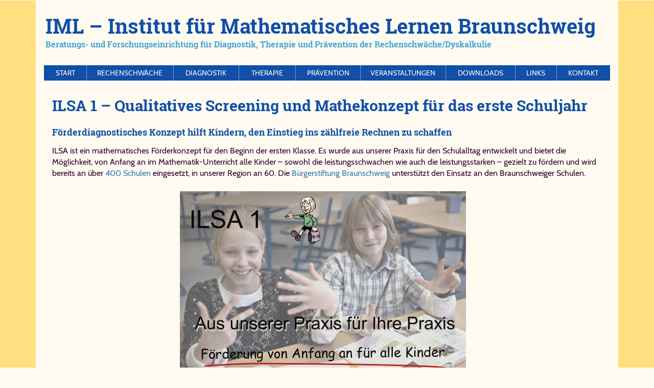

--- FILE ---
content_type: text/html; charset=UTF-8
request_url: https://www.xn--rechenschwche-braunschweig-phc.de/ILSA.html
body_size: 10122
content:
<!DOCTYPE HTML PUBLIC "-//W3C//DTD HTML 4.01 Transitional//EN"
  "https://www.w3.org/TR/html4/loose.dtd">

<html lang="de">

<head>
<title>ILSA 1 &ndash; Erstklass-Screening und Rechenschw&auml;che-Pr&auml;ventionskonzept</title>
<meta name="keywords" lang="de" content="Rechenschw&auml;che, Rechenschwaeche, Dyskalkulie, Arithmasthenie, Rechenst&ouml;rung, Teilleistungsst&ouml;rung, Rechentherapie, Matheprobleme, Diagnose, Diagnostik, Therapie, Lerntherapie, Pr&auml;vention, Lernentwicklung, Grundschule, Mathematik, Elementarmathematik, Rechnen, Rechenunterricht, Zahlbegriff, Prozessbegleitung, Nachhilfe, Braunschweig, Niedersachsen">
<meta name="abstract" content="Unterrichtskonzept f&uuml;r den Mathematik-Anfangsunterricht - ILSA 1 erm&ouml;glicht Fr&uuml;herkennung mathematischer Lernprobleme">
<meta name="description" content="Mathematisches F&ouml;rderkonzept mit Screening f&uuml;r den Beginn der ersten Klasse.">
<meta name="page-topic" content="ILSA Konzept f&uuml;r Dyskalkulie Rechenschw&auml;che">
<meta name="DC.Title" content="ILSA 1 &ndash; Erstklass-Screening und Rechenschw&auml;che-Pr&auml;ventionskonzept">
<meta name="DC.Description" content="ILSA ist ein mathematisches F&ouml;rderkonzept f&uuml;r den Beginn der ersten Klasse.">
<meta http-equiv="content-type" content="text/html; charset=utf-8">
<meta http-equiv="content-language"           content="de">
<meta http-equiv="language"                   content="de">
<meta http-equiv="imagetoolbar"               content="false">
<meta http-equiv="pics-label"                 content='(pics-1.1 "http://www.icra.org/ratingsv02.html" comment "ICRAonline DE v2.0" l gen true for "https://www.xn--rechenschwche-braunschweig-phc.de/" r (nz 1 vz 1 lz 1 oz 1 cz 1) "http://www.rsac.org/ratingsv01.html" l gen true for "https://www.xn--rechenschwche-braunschweig-phc.de/" r (n 0 s 0 v 0 l 0))'>
<meta name="date"                             content="2026-01-02">
<meta name="DC.Date.Create"                   content="2002-06-01">
<meta name="DC.Date"                          content="2026-01-02">
<meta name="no-email-collection"              content="http://www.metatags.nl/nospamharvesting">
<meta name="content-language"                 content="de">
<meta name="language"                         content="de">
<meta name="revisit-after"                    content="1 month">
<meta name="allow-search"                     content="yes">
<meta name="robots"                           content="index,follow,noodp">
<meta name="page-type"                        content="Information, Info, Reportage, Hilfe, Beratung">
<meta name="audience"                         content="all">
<meta name="distribution"                     content="global">
<meta name="author"                           content="Institut f&uuml;r Mathematisches Lernen Braunschweig">
<meta name="publisher"                        content="Institut f&uuml;r Mathematisches Lernen Braunschweig">
<meta name="copyright"                        content="Institut f&uuml;r Mathematisches Lernen Braunschweig">
<meta name="web_author"                       content="Institut f&uuml;r Mathematisches Lernen Braunschweig">
<meta name="rating"                           content="general">
<meta name="viewport"                         content="width=device-width, initial-scale=1.0">
<meta name="handheldfriendly"                 content="true">
<meta name="googlebot"                        content="noodp">
<meta name="DC.Creator"                       content="Institut f&uuml;r Mathematisches Lernen Braunschweig">
<meta name="DC.Subject"                       content="Hilfe f&uuml;r Eltern rechenschwacher Kinder in Braunschweig bei Rechenschw&auml;che - Arithmasthenie - Dyskalkulie">
<meta name="DC.Publisher"                     content="Institut f&uuml;r Mathematisches Lernen Braunschweig">
<meta name="DC.Contributor"                   content="Institut f&uuml;r Mathematisches Lernen Braunschweig">
<meta name="DC.Type"                          content="Text">
<meta name="DC.Format"                        content="text/html">
<meta name="DC.Identifier"                    content="https://www.zahlbegriff.de/">
<meta name="DC.Source"                        content="Rechenschw&auml;che">
<meta name="DC.Language"                      content="de">
<meta name="DC.Relation"                      content="Index">
<meta name="DC.Coverage"                      content="Braunschweig Salzgitter Wolfsburg Gifhorn Helmstedt Wolfenb&uuml;ttel Peine Goslar">
<meta name="DC.Rights"                        content="Alle Rechte liegen beim IML Braunschweig">
<meta name="application-name"                 content="IML Braunschweig">
<meta name="apple-mobile-web-app-title"       content="IML Braunschweig">
<meta name="msapplication-TileColor"          content="#FFFBF0">
<meta name="msapplication-navbutton-color"    content="#FFFBF0">
<meta name="msapplication-tooltip"            content="IML Braunschweig">
<meta name="msapplication-TileImage"          content="images/icons/win8-tile-144x144.png">
<meta name="msapplication-square70x70logo"    content="images/icons/win8-tile-70x70.png">
<meta name="msapplication-square144x144logo"  content="images/icons/win8-tile-144x144.png">
<meta name="msapplication-square150x150logo"  content="images/icons/win8-tile-150x150.png">
<meta name="msapplication-wide310x150logo"    content="images/icons/win8-tile-310x150.png">
<meta name="msapplication-square310x310logo"  content="images/icons/win8-tile-310x310.png">
<link rel="shortcut icon" type="image/x-icon" href="favicon.ico">
<link rel="shortcut icon" type="image/ico"    href="favicon.ico">
<link rel="icon"          type="image/ico"    href="favicon.ico">
<link rel="icon"          type="image/x-icon" href="favicon.ico">
<link rel="icon"          type="image/gif"    href="images/icons/favicon.gif">
<link rel="icon"          type="image/png"    href="images/icons/favicon.png">
<link rel="icon"          type="image/png"    href="images/icons/favicon-16x16.png"   sizes="16x16">
<link rel="icon"          type="image/png"    href="images/icons/favicon-32x32.png"   sizes="32x32">
<link rel="icon"          type="image/png"    href="images/icons/favicon-96x96.png"   sizes="96x96">
<link rel="icon"          type="image/png"    href="images/icons/favicon-160x160.png" sizes="160x160">
<link rel="icon"          type="image/png"    href="images/icons/favicon-192x192.png" sizes="192x192">
<link rel="icon"          type="image/png"    href="images/icons/favicon-196x196.png" sizes="196x196">
<link rel="apple-touch-icon"                  href="images/icons/apple-touch-icon.png">
<link rel="apple-touch-icon"                  href="images/icons/apple-touch-icon-57x57.png"   sizes="57x57">
<link rel="apple-touch-icon"                  href="images/icons/apple-touch-icon-60x60.png"   sizes="60x60">
<link rel="apple-touch-icon"                  href="images/icons/apple-touch-icon-72x72.png"   sizes="72x72">
<link rel="apple-touch-icon"                  href="images/icons/apple-touch-icon-76x76.png"   sizes="76x76">
<link rel="apple-touch-icon"                  href="images/icons/apple-touch-icon-114x114.png" sizes="114x114">
<link rel="apple-touch-icon"                  href="images/icons/apple-touch-icon-120x120.png" sizes="120x120">
<link rel="apple-touch-icon"                  href="images/icons/apple-touch-icon-128x128.png" sizes="128x128">
<link rel="apple-touch-icon"                  href="images/icons/apple-touch-icon-144x144.png" sizes="144x144">
<link rel="apple-touch-icon"                  href="images/icons/apple-touch-icon-152x152.png" sizes="152x152">
<link rel="apple-touch-icon"                  href="images/icons/apple-touch-icon-180x180.png" sizes="180x180">
<link rel="apple-touch-icon-precomposed"      href="images/icons/apple-touch-icon-precomposed.png">
<link rel="author"    title="Autor IML Braunschweig" href="Impressum.html">
<link rel="copyright" title="Copyright IML Braunschweig" href="Impressum.html">
<link rel="contents"  title="Inhalt IML Braunschweig" href="index.html">
<link rel="top"       title="Startseite des IML Braunschweig" href="index.html">
<link rel="up"        title="Startseite des IML Braunschweig" href="index.html">
<link rel="first"     title="Startseite des IML Braunschweig" href="index.html">
<link rel="last"      title="Startseite des IML Braunschweig" href="index.html">
<link rel="index"     title="Startseite des IML Braunschweig" href="index.html">
<link rel="canonical" href="https://www.zahlbegriff.de/ILSA.html">
<link href="css/fonts.css" rel="stylesheet" type="text/css" media="all">
<link href="css/bootstrap.css"  rel="stylesheet" type="text/css" media="all">
<link href="css/flexslider.css" rel="stylesheet" type="text/css" media="screen">
<link href="css/IML.css"        rel="stylesheet" type="text/css" media="all">
<link href="css/style.css"      rel="stylesheet" type="text/css" media="all">
<link href="css/chocolat.css"   rel="stylesheet" type="text/css" media="screen">

<!-- click -->
<script type="text/javascript">
function click(e)
{ if (document.all) if (event.button == 2) return false;
  if (document.layers) if (e.which == 3) return false; }
function click2() { event.returnValue=false; return false; }
if (document.layers)
  {
    document.captureEvents(Event.MOUSEDOWN);
    document.onmousedown=click;
    document.oncontextmenu=click2;
   }
</script>
<!-- //click -->

<!-- for-mobile-apps -->
<script type="application/x-javascript"> addEventListener("load", function() { setTimeout(hideURLbar, 0); }, false); function hideURLbar(){ window.scrollTo(0,1); } </script>
<!-- //for-mobile-apps -->

<!-- js -->
<script src="js/jquery-1.11.1.min.js" type="text/javascript"></script>
<!-- //js -->

<!-- for-gallery-rotation -->
<script type="text/javascript" src="js/modernizr.custom.97074.js"></script>
<!-- //for-gallery-rotation -->

<!-- start-smoth-scrolling -->
<script type="text/javascript" src="js/move-top.js"></script>
<script type="text/javascript" src="js/easing.js"></script>
<script type="text/javascript">
    jQuery(document).ready(function($) {
        $(".scroll").click(function(event){
            event.preventDefault();
            $('html,body').animate({scrollTop:$(this.hash).offset().top},1000);
        });
    });
</script>
<!-- //start-smoth-scrolling -->


</head>

<body bgcolor="#FFFBF0" oncontextmenu="return false" ondragstart="return false" onload="if (window.location.hash) { $('html,body').animate({scrollTop: $(window.location.hash).offset().top},'1'); }">

<!-- body -->
  <div class="body-content">
    <div class="container">
      <div class="body-content2">

      <!-- header -->
        <div class="logo">
          <h1>
            <a   href   = "https://www.xn--rechenschwche-braunschweig-phc.de/"
                 target = "_self"
                 title  = "Startseite des IML Braunschweig"
            onmouseover = "status='Startseite des IML Braunschweig'; return true;"
            onmouseout  = "status=''; return true;"
            onClick     = "status=''; this.blur(); return true;"
            onFocus     = "if(document.all) this.blur(); status='Startseite des IML Braunschweig'; return true;"><span>IML &ndash; Ins&shy;ti&shy;tut f&uuml;r Ma&shy;the&shy;ma&shy;ti&shy;sches Ler&shy;nen Braun&shy;schweig</span><b>Be&shy;ra&shy;tungs- und For&shy;schungs&shy;ein&shy;rich&shy;tung f&uuml;r Dia&shy;gno&shy;stik, The&shy;ra&shy;pie und Pr&auml;&shy;ven&shy;ti&shy;on der Re&shy;chen&shy;schw&auml;&shy;che/&#x200b;Dys&shy;kal&shy;ku&shy;lie</b></a>
          </h1>
        </div>
        <div class="clearfix"> </div>
      <!-- //header -->

      <!-- nav -->
        <!-- Beginn Navigationszeile -->
          <div class="navigation">
            <nav class="navbar navbar-default">
              <div class="navbar-header">
                <button type="button" class="navbar-toggle collapsed" data-toggle="collapse" data-target="#iml-navbar-collapse">
                  <span class="sr-only">Toggle navigation</span>
                  <span class="icon-bar"></span>
                  <span class="icon-bar"></span>
                  <span class="icon-bar"></span>
                </button>
              </div>
              <div class="collapse navbar-collapse nav-wil" id="iml-navbar-collapse">
                <nav class="stroke" itemscope itemtype="https://schema.org/SiteNavigationElement https://schema.org/ItemList">
                  <meta itemprop="name" content="Navigation Menu">
                  <ul class="nav navbar-nav">
                    <li itemprop="itemListElement" itemscope itemtype="https://schema.org/WebPage"><a itemprop="url" href="Start.html"           title="Zur Startseite der IML-Homepage gehen"    data-link-title="Zur Startseite der IML-Homepage gehen"     class="hvr-rectangle-out"><meta itemprop="position" content="1"><meta itemprop="name" content="Zur Startseite der IML-Homepage gehen"    >Start</a></li>
                    <li itemprop="itemListElement" itemscope itemtype="https://schema.org/WebPage"><a itemprop="url" href="Dyskalkulie.html"     title="Was ist Rechenschw&auml;che?"             data-link-title="Was ist Rechenschw&auml;che?"              class="hvr-rectangle-out"><meta itemprop="position" content="2"><meta itemprop="name" content="Was ist Rechenschw&auml;che?"             >Rechenschw&auml;che</a></li>
                    <li itemprop="itemListElement" itemscope itemtype="https://schema.org/WebPage"><a itemprop="url" href="Diagnose.html"        title="Wie funktioniert qualitative Diagnostik?" data-link-title="Wie funktioniert qualitative Diagnostik?"  class="hvr-rectangle-out"><meta itemprop="position" content="3"><meta itemprop="name" content="Wie funktioniert qualitative Diagnostik?" >Diagnostik</a></li>
                    <li itemprop="itemListElement" itemscope itemtype="https://schema.org/WebPage"><a itemprop="url" href="Lerntherapie.html"    title="Was ist integrative Lerntherapie?"        data-link-title="Was ist integrative Lerntherapie?"         class="hvr-rectangle-out"><meta itemprop="position" content="4"><meta itemprop="name" content="Was ist integrative Lerntherapie?"        >Therapie</a></li>
                    <li itemprop="itemListElement" itemscope itemtype="https://schema.org/WebPage"><a itemprop="url" href="Praevention.html"     title="Pr&auml;vention von Rechenschw&auml;che"  data-link-title="Pr&auml;vention von Rechenschw&auml;che"   class="hvr-rectangle-out"><meta itemprop="position" content="5"><meta itemprop="name" content="Pr&auml;vention von Rechenschw&auml;che"  >Pr&auml;vention</a></li>
                    <li itemprop="itemListElement" itemscope itemtype="https://schema.org/WebPage"><a itemprop="url" href="Veranstaltungen.html" title="Unsere Veranstaltungen"                   data-link-title="Unsere Veranstaltungen"                    class="hvr-rectangle-out"><meta itemprop="position" content="6"><meta itemprop="name" content="Unsere Veranstaltungen"                   >Veranstaltungen</a></li>
                    <li itemprop="itemListElement" itemscope itemtype="https://schema.org/WebPage"><a itemprop="url" href="Download.html"        title="Download von Infomaterial"                data-link-title="Download von Infomaterial"                 class="hvr-rectangle-out"><meta itemprop="position" content="7"><meta itemprop="name" content="Download von Infomaterial"                >Downloads</a></li>
                    <li itemprop="itemListElement" itemscope itemtype="https://schema.org/WebPage"><a itemprop="url" href="rechenschwaeche.html" title="Weiterf&uuml;hrende Infos im Netz"        data-link-title="Weiterf&uuml;hrende Infos im Netz"         class="hvr-rectangle-out"><meta itemprop="position" content="8"><meta itemprop="name" content="Weiterf&uuml;hrende Infos im Netz"        >Links</a></li>
                    <li itemprop="itemListElement" itemscope itemtype="https://schema.org/WebPage"><a itemprop="url" href="Kontakt.html"         title="Kontakt mit dem IML aufnehmen"            data-link-title="Kontakt mit dem IML aufnehmen"             class="hvr-rectangle-out"><meta itemprop="position" content="9"><meta itemprop="name" content="Kontakt mit dem IML aufnehmen"            >Kontakt</a></li>
                  </ul>
                </nav>
              </div>
            </nav>
          </div>
        <!-- Ende Navigationszeile -->
      <!-- //nav -->

      <!--Content -->
        <div class="textseite">

          <h2 class="typoh2">ILSA 1 &ndash; Qua&shy;li&shy;ta&shy;ti&shy;ves Scree&shy;ning und Mathe&shy;kon&shy;zept f&uuml;r das ers&shy;te Schul&shy;jahr</h2>

          <h4 class="typoh2">F&ouml;rderdiagnostisches Konzept hilft Kindern, den Einstieg ins z&auml;hlfreie Rechnen zu schaffen</h4>

          <div class="haupttext">
          ILSA ist ein mathematisches F&ouml;rderkonzept f&uuml;r den Beginn der ersten Klasse. Es wurde aus unserer Praxis f&uuml;r den Schulalltag entwickelt und bietet die M&ouml;glichkeit, von Anfang an im Mathematik-Unterricht alle Kinder &ndash; sowohl die leistungsschwachen wie auch die leistungsstarken &ndash; gezielt zu f&ouml;rdern und wird bereits an &uuml;ber
          <a href="https://www.ilsa-lernentwicklung.de/ILSA-Schulen.html" target="_blank" rel="noopener" title="Bundesweite Liste der ILSA-Schulen" onmouseover="status='Bundesweite Liste der ILSA-Schulen'; return true;" onmouseout="status=''; return true;" onClick="status=''; this.blur(); return true;" onFocus="if(document.all) this.blur(); status='Bundesweite Liste der ILSA-Schulen'; return true;">400 Schulen</a>
          eingesetzt, in unserer Region an 60. Die
          <a href="https://www.buergerstiftungbraunschweig.de/projekte/projekt/?L=0&tx_dataviewer_record%5Brecord%5D=70&tx_dataviewer_record%5Baction%5D=dynamicDetail&tx_dataviewer_record%5Bcontroller%5D=Record&cHash=703aa6e93e98e94b5267701895c35604" target="_blank" rel="noopener" title="B&uuml;rgerstiftung Braunschweig" onmouseover="status='B&uuml;rgerstiftung Braunschweig'; return true;" onmouseout="status=''; return true;" onClick="status=''; this.blur(); return true;" onFocus="if(document.all) this.blur(); status='B&uuml;rgerstiftung Braunschweig'; return true;">B&uuml;rgerstiftung Braunschweig</a>
          unterst&uuml;tzt den Einsatz an den Braunschweiger Schulen.
          </div>

          <div class = "zwischenbild">
          <center>
          <img src    = "images/ILSA%201%20-%20Qualitatives%20Screening%20und%20Mathematik-Foerderprogramm%20fuer%20das%20erste%20Schuljahr.jpg"
               width  = "560"
               height = "373"
               border = "0"
               class  = "img-responsive"
               alt    = "ILSA 1 &ndash; Qualitatives Screening und Mathe-F&ouml;rderprogramm f&uuml;r das erste Schuljahr"
               title  = "ILSA 1 &ndash; Qualitatives Screening und Mathe-F&ouml;rderprogramm f&uuml;r das erste Schuljahr">
          </center>
          </div>

          <div class="haupttext">
          Viele Jahre unserer
          <a href="Lerntherapie.html" title="Integrative Rechenschw&auml;chetherapie" onmouseover="status='Integrative Rechenschw&auml;chetherapie'; return true;" onmouseout="status=''; return true;" onClick="status=''; this.blur(); return true;" onFocus="if(document.all) this.blur(); status='Integrative Rechenschw&auml;chetherapie'; return true;">lerntherapeutischen Arbeit</a>
          und der
          <a href="Fortbildungen.html" title="Bisherige Fortbildungen und Lehrerseminare des IML Braunschweig" onmouseover="status='Bisherige Fortbildungen und Lehrerseminare des IML Braunschweig'; return true;" onmouseout="status=''; return true;" onClick="status=''; this.blur(); return true;" onFocus="if(document.all) this.blur(); status='Bisherige Fortbildungen und Lehrerseminare des IML Braunschweig'; return true;">Fortbildungst&auml;tigkeit</a>
          an Schulen haben gezeigt, dass es nicht einfach ist, Schwierigkeiten beim Erlernen des Rechnens fr&uuml;h zu begegnen. ILSA wurde auf den vielf&auml;ltigen Wunsch von Lehrkr&auml;ften entwickelt, um bereits zu Beginn des ersten Schuljahres Risikokinder f&uuml;r Rechenschw&auml;che und auch rechenstarke Kinder zu identifizieren und individuell f&ouml;rdern zu k&ouml;nnen.
          </div>

          <table border="0" cellspacing="0" cellpadding="0" summary = "Das ILSA Screening (Abbildungen)"><tbody>
            <tr><td colspan="4"><b>ILSA bietet:</b></td></tr>
            <tr><td colspan="4" height="5"></td></tr>
            <tr><td width="15"></td><td valign="top">&ndash;</td><td width="6"></td><td>ein qualitatives Einzel-Screening f&uuml;r alle Kinder Anfang der ersten Klasse und ein Kontroll-Screening am Schuljahresende</td></tr>
            <tr><td colspan="4" height="3"></td></tr>
            <tr><td width="15"></td><td valign="top">&ndash;</td><td width="6"></td><td>rechnergest&uuml;tzte Auswertung des Screenings f&uuml;r die Dokumentation und die Bildung von F&ouml;rdergruppen</td></tr>
            <tr><td colspan="4" height="3"></td></tr>
            <tr><td width="15"></td><td valign="top">&ndash;</td><td width="6"></td><td>umfangreiches Material f&uuml;r den Unterricht und die individuelle F&ouml;rderung</td></tr>
          </tbody></table>

          <div class="haupttext">
          ILSA ist keine neue Didaktik, sondern l&auml;sst sich gut mit g&auml;ngigen Didaktiken verzahnen oder, besser gesagt, ihnen vorschalten. Die Besonderheit ist, dass ILSA deutlich vor den &uuml;blichen F&ouml;rderprogrammen f&uuml;r Grund- und F&ouml;rderschulen ansetzt: beim Thema der Zahlbegriffsbildung.
          </div>

          <center><table border="0" cellspacing="0" cellpadding="0" summary = "Das ILSA Screening (Abbildungen)"><tbody>
            <tr><td colspan="7" height="10"></td></tr>
            <tr>
              <td width= "20" align="center" valign="middle"></td>
              <td width="160" align="center" valign="middle"><img class="img-responsive" align="middle" src="images/ILSA_Screening_1.jpg" width="160" height="225" border="0" alt="ILSA Screening Deckblatt" title="ILSA Screening 1 Deckblatt"></td>
              <td width= "20" align="center" valign="middle"></td>
              <td width="160" align="center" valign="middle"><img class="img-responsive" align="middle" src="images/ILSA_Screening_2.jpg" width="160" height="225" border="0" alt="ILSA Screening Diagnoseblatt" title="ILSA Screening Diagnoseblatt"></td>
              <td width= "20" align="center" valign="middle"></td>
              <td width="160" align="center" valign="middle"><img class="img-responsive" align="middle" src="images/ILSA_Screening_3.jpg" width="160" height="225" border="0" alt="ILSA Screening rechnergest&uuml;tzte Auswertung" title="ILSA Screening rechnergest&uuml;tzte Auswertung"></td>
              <td width= "20" align="center" valign="middle"></td>
            </tr>
            <tr><td colspan="7" height="12"></td></tr>
            <tr><td colspan="7" align="center"><span class="ueberschrift-klklkl">ILSA-Screening mit computergest&uuml;tzter Auswertung</span></td></tr>
            <tr><td colspan="7" height="10"></td></tr>
          </tbody></table></center>

          <div class="haupttext">
          Noch bevor die erste Rechnung an der Tafel steht, werden Kinder mithilfe des Screenings auf ihren mathematischen Kenntnisstand &uuml;berpr&uuml;ft. Mit dem PC-Programm k&ouml;nnen die Ergebnisse ausgewertet, dokumentiert und F&ouml;rdergruppen zusammengestellt werden.
          </div>

          <div class="haupttext">
          Das ILSA-Material bietet viele M&ouml;glichkeiten des Einsatzes im Schulalltag, zus&auml;tzlich k&ouml;nnen mit dem Trainings-Programm individuelle &Uuml;bungssequenzen erstellt werden. So erlaubt ILSA in Zeiten der Inklusion die F&ouml;rderung aller Kinder im Klassenverband und dennoch individualisiert.
          </div>

          <div class="haupttext">
          <center>
             <img class="img-responsive" hspace="0" vspace="0" src="images/ILSA-Kasten.gif" width="389" height="377" align="bottom"
             alt="Die 400 ILSA-Rechenkarten" border="0">
             <span class="ueberschrift-klklkl">Der ILSA-Materialkasten mit den 400 Zahlenkarten</span>
          </center>
          </div>

          <div class="haupttext">
          Der Einsatz von ILSA macht die Teinahme an einer mehrt&auml;gigen Fortbildung notwendig. Wir bieten j&auml;hrlich Veranstaltungen in Braunschweig an. Ab zehn teilnehmenden  Schulen ist auch eine Verantaltung vor Ort m&ouml;glich. Bez&uuml;glich der Teilnahme Ihrer Schule sprechen Sie uns bitte an, wir senden Ihnen dann die k&uuml;nftigen Termine und die Teilnahmeunterlagen zu.
          </div>

          <div class="haupttext">
          E-Mail: <a href="mailto:%22ILSA%20am%20IML%22%20%3CILSA@zahlbegriff.de%3E?subject=Anfrage%20zu%20ILSA" title="Eine-E-Mail an das ILSA-Team schreiben." onmouseover="status='Eine-E-Mail an das ILSA-Team schreiben.'; return true;" onmouseout="status=''; return true;" onClick="status=''; this.blur(); return true;" onFocus="if(document.all) this.blur(); status='Eine-E-Mail an das ILSA-Team schreiben.'; return true;">ILSA<span class="haupttext-serif">@</span>zahlbegriff.de</a>,&nbsp; Tel.: <a href="tel:+4953112167750" title="Das IML Braunschweig anrufen." onmouseover="status='Das IML Braunschweig anrufen.'; return true;" onmouseout="status=''; return true;" onClick="status=''; this.blur(); return true;" onFocus="if(document.all) this.blur(); status='Das IML Braunschweig anrufen.'; return true;">0531&#8239;-&thinsp;12&#8239;16&#8239;77&#8239;50</a>,&nbsp; Fax: 0531&#8239;-&thinsp;12&#8239;16&#8239;77&#8239;59
          </div>

          <h4 id="artikel" class="typoh2">Wei&shy;ter&shy;ge&shy;hen&shy;de In&shy;for&shy;ma&shy;ti&shy;o&shy;nen &uuml;ber ILSA</h4>

          <table border="0" cellspacing="0" cellpadding="0" summary = "Downloads zum Thema ILSA-1"><tbody>
            <tr><td height="20" colspan="4"></td></tr>
            <tr><td class="introspruchbild" width="20" align="center" valign="middle"></td>
                <td class="introspruchbild" align="center" valign="middle"><a href="PDF/ILSA-Konzept.pdf" type="application/pdf" target="_blank" rel="noopener" title="Das ILSA-1 Konzept als PDF-Download" onmouseover="status='Das ILSA-1 Konzept als PDF-Download'; return true;" onmouseout="status=''; return true;" onClick="status=''; this.blur(); return true;" onFocus="if(document.all) this.blur(); status='Das ILSA-1 Konzept als PDF-Download'; return true;"><img class="img-responsive" align="middle" src="images/ILSA-Konzept.jpg" width="100" height="140" border="0" alt="Das ILSA-1 Konzept als PDF-Download" title="Das ILSA-1 Konzept als PDF-Download"></a></td>
                <td class="introspruchbild" width="20"></td>
                <td><span class="fliesstext-kl"><b>Das ILSA-1 Kon&shy;zept als Down&shy;load</b><br>
                    <a href="PDF/ILSA-Konzept.pdf" type="application/pdf" target="_blank" rel="noopener" title="Das ILSA-1 Konzept als PDF-Download" onmouseover="status='Das ILSA-1 Konzept als PDF-Download'; return true;" onmouseout="status=''; return true;" onClick="status=''; this.blur(); return true;" onFocus="if(document.all) this.blur(); status='Das ILSA-1 Konzept als PDF-Download'; return true;">ILSA-&#x200b;Kon&#x200b;zept.&#x200b;pdf</a>&nbsp; (8 Sei&shy;ten, ca.&#8239;2&#8239;MB)<br>
                    <span class="fliesstext-space"></span>Die Vor&shy;stel&shy;lung des ILSA-Kon&shy;zep&shy;tes inkl. der Soft&shy;ware mit zahl&shy;rei&shy;chen far&shy;bi&shy;gen Ab&shy;bil&shy;dun&shy;gen.</span>
                </td>
            </tr>
            <tr><td height="20" colspan="4"></td></tr>
            <tr><td class="introspruchbild" width="20" align="center" valign="middle"></td>
                <td class="introspruchbild" align="center" valign="middle"><a href="PDF/Kopf_und_Zahl_20.pdf" type="application/pdf" target="_blank" rel="noopener" title="Fachzeitschrift Kopf und Zahl (Heft 20) mit ILSA-Besprechung" onmouseover="status='Fachzeitschrift Kopf und Zahl (Heft 20) mit ILSA-Besprechung'; return true;" onmouseout="status=''; return true;" onClick="status=''; this.blur(); return true;" onFocus="if(document.all) this.blur(); status='Fachzeitschrift Kopf und Zahl (Heft 20) mit ILSA-Besprechung'; return true;"><img class="img-responsive" align="middle" src="images/KuZ20.jpg" width="100" height="140" border="0" alt="Fachzeitschrift Kopf und Zahl (Heft 20) mit ILSA-Besprechung" title="Fachzeitschrift Kopf und Zahl (Heft 20) mit ILSA-Besprechung"></a></td>
                <td class="introspruchbild" width="20"></td>
                <td><span class="fliesstext-kl"><b>Fach&shy;zeit&shy;schrift Kopf und Zahl, Heft 20</b><br>
                    <a href="PDF/Kopf_und_Zahl_20.pdf" type="application/pdf" target="_blank" rel="noopener" title="Fachzeitschrift Kopf und Zahl (Heft 20) mit ILSA-Besprechung" onmouseover="status='Fachzeitschrift Kopf und Zahl (Heft 20) mit ILSA-Besprechung'; return true;" onmouseout="status=''; return true;" onClick="status=''; this.blur(); return true;" onFocus="if(document.all) this.blur(); status='Fachzeitschrift Kopf und Zahl (Heft 20) mit ILSA-Besprechung'; return true;">Kopf_&#x200b;und_&#x200b;Zahl_&#x200b;20.&#x200b;pdf</a>&nbsp; (12 Seiten, ca.&#8239;3&#8239;MB)<br>
                    <span class="fliesstext-space"></span>Der Haupt&shy;ar&shy;ti&shy;kel die&shy;ser Aus&shy;ga&shy;be ist ei&shy;ne aus&shy;f&uuml;hr&shy;li&shy;che Be&shy;spre&shy;chung des ILSA-&#x200b;Scree&shy;nings und sei&shy;ner prak&shy;ti&shy;schen Re&shy;le&shy;vanz f&uuml;r die Schu&shy;le.</span>
                </td>
            </tr>
            <tr><td height="20" colspan="4"><a name="Braunschweiger-Zeitung" id="Braunschweiger-Zeitung"></a></td></tr>
            <tr><td class="introspruchbild" width="20" align="center" valign="middle"></td>
                <td class="introspruchbild" align="center" valign="middle"><a href="PDF/BZ_2016-12-09%20ILSA.pdf" type="application/pdf" target="_blank" rel="noopener" title="Braunschweiger Zeitung vom 09.12.2016 &ndash; Damit Mathe kein Hassfach wird" onmouseover="status='Braunschweiger Zeitung vom 09.12.2016 &ndash; Damit Mathe kein Hassfach wird'; return true;" onmouseout="status=''; return true;" onClick="status=''; this.blur(); return true;" onFocus="if(document.all) this.blur(); status='Braunschweiger Zeitung vom 09.12.2016 &ndash; Damit Mathe kein Hassfach wird'; return true;"><img class="img-responsive" align="middle" src="images/BZ_2016-12-09.jpg" width="100" height="140" border="0" alt="Braunschweiger Zeitung vom 09.12.2016 &ndash; Damit Mathe kein Hassfach wird" title="Braunschweiger Zeitung vom 09.12.2016 &ndash; Damit Mathe kein Hassfach wird"></a></td>
                <td class="introspruchbild" width="20"></td>
                <td><span class="fliesstext-kl"><b>Braunschweiger Zeitung vom 09.12.2016</b><br>
                    <a href="PDF/BZ_2016-12-09%20ILSA.pdf" type="application/pdf" target="_blank" rel="noopener" title="Braunschweiger Zeitung vom 09.12.2016 &ndash; Damit Mathe kein Hassfach wird" onmouseover="status='Braunschweiger Zeitung vom 09.12.2016 &ndash; Damit Mathe kein Hassfach wird'; return true;" onmouseout="status=''; return true;" onClick="status=''; this.blur(); return true;" onFocus="if(document.all) this.blur(); status='Braunschweiger Zeitung vom 09.12.2016 &ndash; Damit Mathe kein Hassfach wird'; return true;">BZ_&#x200b;2016-&#x200b;12-&#x200b;09.&#x200b;pdf</a>&nbsp; (1 Seite, ca.&#8239;150&#8239;KB)<br>
                    <span class="fliesstext-space"></span>Da&shy;mit Ma&shy;the kein Hass&shy;fach wird: Kars&shy;ten Men&shy;tas&shy;ti schreibt &uuml;ber den Ein&shy;satz von ILSA an der Grund&shy;schu&shy;le Alt&shy;m&uuml;hl&shy;stra&shy;&szlig;e.</span>
                </td>
            </tr>
            <tr><td height="20" colspan="4"></td></tr>
            <tr><td class="introspruchbild" width="20" align="center" valign="middle"></td>
                <td class="introspruchbild" align="center" valign="middle"><a href="https://www.ilsa-lernentwicklung.de/" target="_blank" rel="noopener" title="ILSA Lernentwicklung Bochum" onmouseover="status='ILSA Lernentwicklung Bochum'; return true;" onmouseout="status=''; return true;" onClick="status=''; this.blur(); return true;" onFocus="if(document.all) this.blur(); status='ILSA Lernentwicklung Bochum'; return true;"><img class="img-responsive" align="middle" src="images/ILSA_BO.jpg" width="100" height="140" border="0" alt="ILSA Lernentwicklung Bochum" title="ILSA Lernentwicklung Bochum"></a></td>
                <td class="introspruchbild" width="20"></td>
                <td><span class="fliesstext-kl"><b>Home&shy;page der ILSA-&#x200b;Ent&shy;wick&shy;ler&shy;sei&shy;te</b><br>
                    <a href="https://www.ilsa-lernentwicklung.de/" target="_blank" rel="noopener" title="ILSA Lernentwicklung Bochum" onmouseover="status='ILSA Lernentwicklung Bochum'; return true;" onmouseout="status=''; return true;" onClick="status=''; this.blur(); return true;" onFocus="if(document.all) this.blur(); status='ILSA Lernentwicklung Bochum'; return true;">www.&#x200b;il&#x200b;sa-&#x200b;lern&#x200b;ent&#x200b;wick&#x200b;lung.&#x200b;de</a><br>
                    <span class="fliesstext-space"></span>Hier fin&shy;den Sie die Vor&shy;stel&shy;lung des ILSA-&#x200b;Pro&shy;gramms aus ers&shy;ter Hand mit vie&shy;len In&shy;fos.</span>
                </td>
            </tr>
            <tr><td height="20" colspan="4"></td></tr>
            <tr><td class="introspruchbild" width="20" align="center" valign="middle"></td>
                <td class="introspruchbild" align="center" valign="middle"><a href="PDF/ILSA-Arbeitsheft.pdf" type="application/pdf" target="_blank" rel="noopener" title="Bestellschein ILSA-1 Arbeitsheft" onmouseover="status='Bestellschein ILSA-1 Arbeitsheft'; return true;" onmouseout="status=''; return true;" onClick="status=''; this.blur(); return true;" onFocus="if(document.all) this.blur(); status='Bestellschein ILSA-1 Arbeitsheft'; return true;"><img class="img-responsive" align="middle" src="images/ILSA-Arbeitsheft.jpg" width="100" height="140" border="0" alt="Bestellschein ILSA-1 Arbeitsheft" title="Bestellschein ILSA-1 Arbeitsheft"></a></td>
                <td class="introspruchbild" width="20"></td>
                <td><span class="fliesstext-kl"><b>ILSA-1 Ar&shy;beits&shy;heft &ndash; nicht nur f&uuml;r ILSA-&#x200b;Schu&shy;len</b><br>
                    Das Arbeitsheft enth&auml;lt 96 Arbeitsbl&auml;tter basierend auf dem ILSA-Konzept.<br>
                    <span class="fliesstext-space"></span>Bestellschein: <a href="PDF/ILSA-Arbeitsheft.pdf" type="application/pdf" target="_blank" rel="noopener" title="Bestellschein ILSA-1 Arbeitsheft" onmouseover="status='Bestellschein ILSA-1 Arbeitsheft'; return true;" onmouseout="status=''; return true;" onClick="status=''; this.blur(); return true;" onFocus="if(document.all) this.blur(); status='Bestellschein ILSA-1 Arbeitsheft'; return true;">IL&#x200b;SA-&#x200b;Ar&#x200b;beits&#x200b;heft.&#x200b;pdf</a>&nbsp; (be&shy;zieh&shy;bar f&uuml;r al&shy;le Schu&shy;len)</span>
                </td>
            </tr>
            <tr><td height="10" colspan="4"></td></tr>
          </tbody></table>

          <a id="ILSA-Region" name="ILSA-Region"></a>
          <h4 class="typoh2">ILSA-Schulen aus unserer Region</h4>

          <div class ="haupttext-v2">
          Die folgenden 62 Schulen aus unserer Region haben an den ILSA-Fortbildungen teilgenommen und sind f&uuml;r den Einsatz von ILSA lizenziert.
          </div>

          <div class="fliesstext-kl3 ILSA-Schulen">
          <b>Stadt Braunschweig</b><br>
          Astrid-Lindgren-Schule<br>
          Christliche Schule<br>
          Freie Schule e.V.<br>
          Grund- und Hauptschule Pestalozzistra&szlig;e<br>
          Grundschule Altm&uuml;hlstra&szlig;e<br>
          Grundschule Am Schwarzen Berge<br>
          Grundschule Bebelhof<br>
          Grundschule Broitzem<br>
          Grundschule B&uuml;rgerstra&szlig;e<br>
          Grundschule Diesterwegstra&szlig;e<br>
          Grundschule Gliesmarode<br>
          Grundschule Heidberg<br>
          Grundschule Hohestieg<br>
          Grundschule Ilmenaustra&szlig;e<br>
          Grundschule Klint<br>
          Grundschule Lamme<br>
          Grundschule Leiferde<br>
          Grundschule Melverode<br>
          Grundschule Rautheim<br>
          Grundschule Rheinring<br>
          Grundschule Schunteraue<br>
          Grundschule Schuntersiedlung<br>
          Grundschule St&ouml;ckheim<br>
          Grundschule Timmerlah<br>
          Grundschule V&ouml;lkenrode<br>
          Grundschule Watenb&uuml;ttel<br>
          Heinrich-Kielhorn-Schule<br>
          Oswald-Berkhan-Schule
          </div>

          <div class="fliesstext-kl3 ILSA-Schulen">
          <b>Landkreis Wolfenb&uuml;ttel</b><br>
          Grundschule am Geitelplatz (Wolfenb&uuml;ttel)<br>
          Grundschule Cramme<br>
          Grundschule Destedt (Cremlingen)<br>
          Grundschule Dettum<br>
          Grundschule Elbe<br>
          Grundschule Harztorwall (Wolfenb&uuml;ttel)<br>
          Grundschule Remlingen<br>
          Grundschule Sickte<br>
          Peter-R&auml;uber-Schule (Wolfenb&uuml;ttel)<br>
          Sandbachschule Schandelah (Cremlingen)<br>
          </div>

          <div class="fliesstext-kl3 ILSA-Schulen">
          <b>Stadt Salzgitter</b><br>
          Grundschule am Sonnenberg (Gebhardshagen)<br>
          Grundschule Lesse<br>
          Grundschule Lichtenberg<br>
          Grundschule St. Michael (Lebenstedt)<br>
          Schule am Steinberg (Bad)
          </div>

          <div class="fliesstext-kl3 ILSA-Schulen">
          <b>Landkreis Gifhorn</b><br>
          Grundschule im bunten Dreieck (Sassenburg-Westerbeck)<br>
          Grundschule Isenb&uuml;ttel<br>
          Grundschule Jembke<br>
          Margret und Rolf Rettich-Schule (Vordorf)<br>
          Regenbogenschule (Gro&szlig; Oesingen)
          </div>

          <div class="fliesstext-kl3 ILSA-Schulen">
          <b>Landkreis Celle</b><br>
          Erich-K&auml;stner-Schule (Celle-Gar&szlig;en)<br>
          Grundschule Br&ouml;ckel<br>
          Grundschule Eicklingen<br>
          Sprachheilschule Celle (Klein Hehlen)
          </div>

          <div class="fliesstext-kl3 ILSA-Schulen">
          <b>Landkreis Peine</b><br>
          Grundschule Woltwiesche (Lengede)<br>
          Hainwaldschule (Peine)<br>
          Wallschule (Peine)
          </div>

          <div class="fliesstext-kl3 ILSA-Schulen">
          <b>Landkreis Helmstedt</b><br>
          Grundschule Lehre<br>
          Grundschule Sch&ouml;ningen<br>
          Wichernschule (Helmstedt)
          </div>

          <div class="fliesstext-kl3 ILSA-Schulen">
          <b>Stadt Wolfsburg</b><br>
          Eichendorff-Grundschule (Rabenberg)<br>
          Pestalozzischule (Westhagen)
          </div>

          <div class="fliesstext-kl3 ILSA-Schulen">
          <b>Landkreis Goslar</b><br>
          Grundschule J&uuml;rgenohl (Goslar)<br>
          Grundschule Rh&uuml;den (Seesen)
          </div>

          <div class="haupttext">
          <b>Bundesweite Liste der 400 ILSA-Schulen:</b>&nbsp; <a href="https://www.ilsa-lernentwicklung.de/ILSA-Schulen.html" target="_blank" rel="noopener" title="Bundesweite Liste der ILSA-Schulen" onmouseover="status='Bundesweite Liste der ILSA-Schulen'; return true;" onmouseout="status=''; return true;" onClick="status=''; this.blur(); return true;" onFocus="if(document.all) this.blur(); status='Bundesweite Liste der ILSA-Schulen'; return true;">www.ilsa-lernentwicklung.de/ILSA-Schulen.html</a>
          </div>

          <div class="infobox">
            <div class="well">
              <div class="table-gr15">
                Wir dan&shy;ken der
                <a href="https://www.buergerstiftungbraunschweig.de/projekte/projekt/?tx_bsdv_projekte%5Baction%5D=show&tx_bsdv_projekte%5Bcontroller%5D=Projekt&tx_bsdv_projekte%5Bprojekt%5D=722&cHash=afa89779f77c5fa7fa11d7421928cb4a" target="_blank" rel="noopener" title="B&uuml;rgerstiftung Braunschweig" onmouseover="status='B&uuml;rgerstiftung Braunschweig'; return true;" onmouseout="status=''; return true;" onClick="status=''; this.blur(); return true;" onFocus="if(document.all) this.blur(); status='B&uuml;rgerstiftung Braunschweig'; return true;">B&uuml;r&shy;ger&shy;stif&shy;tung Braun&shy;schweig</a>
                und der
                <!-- <a href="https://www.sparda-h.de/presse.php/news/detail/detail/37" target="_blank" rel="noopener" title="Sparda-Bank Hannover Stiftung" onmouseover="status='Sparda-Bank Hannover Stiftung'; return true;" onmouseout="status=''; return true;" onClick="status=''; this.blur(); return true;" onFocus="if(document.all) this.blur(); status='Sparda-Bank Hannover Stiftung'; return true;"> -->
                Spar&shy;da-&#x200b;Bank Han&shy;no&shy;ver Stif&shy;tung
                <!-- </a> -->
                f&uuml;r die freund&shy;li&shy;che Un&shy;ter&shy;st&uuml;t&shy;zung der Schu&shy;len aus der Stadt Braun&shy;schweig.
              </div>
              <table border="0" cellspacing="0" cellpadding="0" summary = "Sponsoren"><tbody>
              <tr><td height="15" colspan="3"></td></tr><tr>
                <td valign="top"><a href="https://www.buergerstiftungbraunschweig.de/projekte/projekt/?tx_bsdv_projekte%5Baction%5D=show&tx_bsdv_projekte%5Bcontroller%5D=Projekt&tx_bsdv_projekte%5Bprojekt%5D=722&cHash=afa89779f77c5fa7fa11d7421928cb4a" target="_blank" rel="noopener" title="B&uuml;rgerstiftung Braunschweig" onmouseover="status='B&uuml;rgerstiftung Braunschweig'; return true;" onmouseout="status=''; return true;" onClick="status=''; this.blur(); return true;" onFocus="if(document.all) this.blur(); status='B&uuml;rgerstiftung Braunschweig'; return true;"><img class="img-responsive" align="top" src="images/Buergerstiftung.gif" width="240" height="115" border="0" alt="B&uuml;rgerstiftung Braunschweig" title="B&uuml;rgerstiftung Braunschweig"></a></td>
                <td width="35"></td>
                <td valign="top">
                <!-- <a href="https://www.sparda-h.de/presse.php/news/detail/detail/37" target="_blank" rel="noopener" title="Sparda-Bank Hannover Stiftung" onmouseover="status='Sparda-Bank Hannover Stiftung'; return true;" onmouseout="status=''; return true;" onClick="status=''; this.blur(); return true;" onFocus="if(document.all) this.blur(); status='Sparda-Bank Hannover Stiftung'; return true;"> -->
                <img class="img-responsive" align="top" src="images/Sparda-Stiftung.gif" width="282" height="115" border="0" alt="Sparda-Bank Hannover Stiftung" title="Sparda-Bank Hannover Stiftung">
                <!-- </a>-->
                </td>
              </tr></tbody></table>
            </div>
          </div>

          <div class="clearfix"> </div>

        </div>
      <!-- //Content -->

      </div>
    </div>
  </div>
<!-- //body -->

<!-- footer -->
    <div class="footer">
    <div class="container">
      <div class="footer-grids">
        <div class="col-md-3 footer-grid footer-grid-unten footer-grid-text1">
          <p>
            <a href="https://www.zahlbegriff.de"                                        title="Institut f&uuml;r Mathematisches Lernen Braunschweig" onmouseover="status='https://www.xn--rechenschwche-braunschweig-phc.de/'; return true;"                                                        onMouseOut="status=''; return true;" onClick="status=''; this.blur(); return true;" onFocus="if(document.all) this.blur(); status='https://www.xn--rechenschwche-braunschweig-phc.de/'; return true;">IML Braunschweig</a>
            <a href="https://www.google.com/maps/dir//Institut+f%C3%BCr+Mathematisches+Lernen+(IML)+-+Rechenschw%C3%A4che+Dyskalkulie+Lerntherapie,+Steinweg+4,+38100+Braunschweig/@52.2655015,10.4916644,13z/data=!4m9!4m8!1m0!1m5!1m1!1s0x47aff5d7fbd42d83:0x8fe35fc30a3e414d!2m2!1d10.526683!2d52.265505!3e0?hl=de" target="_blank" rel="noopener"   title="Routenplaner zum IML Braunschweig aufrufen."          onmouseover="status='Routenplaner zum IML Braunschweig aufrufen.'; return true;" onmouseout="status=''; return true;" onClick="status=''; this.blur(); return true;" onFocus="if(document.all) this.blur(); status='Routenplaner zum IML Braunschweig aufrufen.'; return true;">38100 Braunschweig, Steinweg 4</a>
            <a href="mailto:%22IML%20Braunschweig%22%20%3Cinfo@zahlbegriff.de%3E?subject=Anfrage"                 title="Eine E-Mail an das IML Braunschweig senden."          onmouseover="status='Eine E-Mail an das IML Braunschweig senden.'; return true;" onMouseOut="status=''; return true;" onClick="status=''; this.blur(); return true;" onFocus="if(document.all) this.blur(); status='Eine E-Mail an das IML Braunschweig senden.'; return true;">info&#x200b;<span class="mail-serif-footer">@</span>zahl&#x200b;be&#x200b;griff&#x200b;.de</a>
            <a href="tel:+4953112167750" title="Das IML Braunschweig anrufen." onmouseover="status='Das IML Braunschweig anrufen.'; return true;" onmouseout="status=''; return true;" onClick="status=''; this.blur(); return true;" onFocus="if(document.all) this.blur(); status='Das IML Braunschweig anrufen.'; return true;">0531&#8239;-&thinsp;12&#8239;16&#8239;77&#8239;50</a>          </p>
        </div>
        <div class="col-md-3 footer-grid footer-grid-text2">
          <ul>
            <li><a href="Impressum.html"    data-link-title="Impressum"                 title="Das Impressum der Internetpr&auml;senz des IML Braunschweig." onmouseover="status='Das Impressum der Internetpr&auml;senz des IML Braunschweig.'; return true;" onmouseout="status=''; return true;" onClick="status=''; this.blur(); return true;" onFocus="if(document.all) this.blur(); status='Das Impressum der Internetpr&auml;senz des IML Braunschweig.'; return true;">Impressum</a></li>
            <li><a href="Kontakt.html"      data-link-title="Kontakt"                   title="Nehmen Sie Kontakt mit dem IML Braunschweig auf."             onmouseover="status='Nehmen Sie Kontakt mit dem IML Braunschweig auf.'; return true;"             onmouseout="status=''; return true;" onClick="status=''; this.blur(); return true;" onFocus="if(document.all) this.blur(); status='Nehmen Sie Kontakt mit dem IML Braunschweig auf.'; return true;">Kontakt</a></li>
            <li><a href="Datenschutz.html"  data-link-title="Datenschutzerkl&auml;rung" title="Datenschutzerkl&auml;rung des IML Braunschweig."              onmouseover="status='Datenschutzerkl&auml;rung des IML Braunschweig.'; return true;"              onmouseout="status=''; return true;" onClick="status=''; this.blur(); return true;" onFocus="if(document.all) this.blur(); status='Datenschutzerkl&auml;rung des IML Braunschweig.'; return true;">Datenschutz</a></li>
          </ul>
        </div>
        <div class="col-md-3 footer-grid footer-grid-text3">
          <ul>
            <li><a href="Arbeitskreis.html" data-link-title="Arbeitskreis"  title="Informationen &uuml;ber den Arbeitskreis des Zentrums f&uuml;r angewandte Lernforschung." onmouseover="status='Informationen &uuml;ber den Arbeitskreis des Zentrums f&uuml;r angewandte Lernforschung';return true;"                  onmouseout="status=''; return true;" onClick="status=''; this.blur(); return true;" onFocus="if(document.all) this.blur(); status='Informationen &uuml;ber den Arbeitskreis des Zentrums f&uuml;r angewandte Lernforschung'; return true;">Arbeitskreis Lernforschung</a></li>
            <li><a href="KopfZahl.html"     data-link-title="Kopf und Zahl" title="Das halbj&auml;hrliche Dyskalkulie-Fachmagazin &bdquo;Kopf und Zahl&ldquo;."              onmouseover="status='Klicken Sie hier, um auf die Seite des Dyskalkulie-Fachmagazins &bdquo;Kopf und Zahl&ldquo; zu gelangen.';return true;" onmouseout="status=''; return true;" onClick="status=''; this.blur(); return true;" onFocus="if(document.all) this.blur(); status='Klicken Sie hier, um auf die Seite des Dyskalkulie-Fachmagazins &bdquo;Kopf und Zahl&ldquo; zu gelangen.'; return true;">Fachjournal &bdquo;Kopf und Zahl&ldquo;</a></li>
            <li><a href="ILSA.html"         data-link-title="ILSA"          title="ILSA 1 &ndash; Erstklass-Screening und Pr&auml;ventionskonzept."                          onmouseover="status='ILSA 1 &ndash; Erstklass-Screening und Pr&auml;ventionskonzept';return true;"                                           onmouseout="status=''; return true;" onClick="status=''; this.blur(); return true;" onFocus="if(document.all) this.blur(); status='ILSA 1 &ndash; Erstklass-Screening und Pr&auml;ventionskonzept'; return true;">ILSA-Pr&auml;ventionskonzept</a></li>
          </ul>
        </div>
        <div class="col-md-3 footer-grid footer-grid-unten footer-grid-picture">

          <div   class           = "footer-grid-left">
            <a   href            = "Praevention.html"
                 data-link-title = "Pr&auml;vention"
                 title           = "Pr&auml;vention"
                 onmouseover     = "status='Rechenschw&auml;che-Pr&auml;vention durch Fr&uuml;herkennung in der ersten Klasse';return true;"
                 onmouseout      = "status=''; return true;"
                 onClick         = "status=''; this.blur(); return true;"
                 onFocus         = "if(document.all) this.blur(); status='Rechenschw&auml;che-Pr&auml;vention durch Fr&uuml;herkennung in der ersten Klasse'; return true;">
            <img src             = "images/Rechenschwaeche-Praevention%20durch%20Frueherkennung%20in%20der%20ersten%20Klasse.jpg"
                 width           = "640"
                 height          = "426"
                 border          = "0"
                 title           = "Rechenschw&auml;che-Pr&auml;vention durch Fr&uuml;herkennung in der ersten Klasse"
                 alt             = "Rechenschw&auml;che-Pr&auml;vention durch Fr&uuml;herkennung in der ersten Klasse"
                 class           = "img-responsive">
            </a>
          </div>

          <div   class           = "footer-grid-left">
            <a   href            = "Dyskalkulie.html"
                 data-link-title = "Was ist Rechenschw&auml;che?"
                 title           = "Was ist Rechenschw&auml;che?"
                 onmouseover     = "status='Was ist Rechenschw&auml;che/Dyskalkulie?';return true;"
                 onmouseout      = "status=''; return true;"
                 onClick         = "status=''; this.blur(); return true;"
                 onFocus         = "if(document.all) this.blur(); status='Was ist Rechenschw&auml;che/Dyskalkulie?'; return true;">
            <img src             = "images/Was%20ist%20Rechenschwaeche%20Dyskalkulie.jpg"
                 width           = "640"
                 height          = "426"
                 border          = "0"
                 title           = "Was ist Rechenschw&auml;che/Dyskalkulie?"
                 alt             = "Was ist Rechenschw&auml;che/Dyskalkulie?"
                 class           = "img-responsive">
            </a>
          </div>

          <div   class           = "footer-grid-left">
            <a   href            = "Diagnose.html"
                 data-link-title = "Diagnostik"
                 title           = "Diagnostik"
                 onmouseover     = "status='Qualitative F&ouml;rderdiagnostik der Matheprobleme';return true;"
                 onmouseout      = "status=''; return true;"
                 onClick         = "status=''; this.blur(); return true;"
                 onFocus         = "if(document.all) this.blur(); status='Qualitative F&ouml;rderdiagnostik der Matheprobleme'; return true;">
            <img src             = "images/Qualitative%20Foerderdiagnostik%20der%20Matheprobleme.jpg"
                 width           = "640"
                 height          = "426"
                 border          = "0"
                 title           = "Qualitative F&ouml;rderdiagnostik der Matheprobleme"
                 alt             = "Qualitative F&ouml;rderdiagnostik der Matheprobleme"
                 class           = "img-responsive">
            </a>
          </div>

          <div   class           = "footer-grid-left">
            <a   href            = "Lerntherapie.html"
                 data-link-title = "Lerntherapie"
                 title           = "Lerntherapie"
                 onmouseover     = "status='Inhalte einer integrativen Rechenschw&auml;chetherapie bei Dyskalkulie';return true;"
                 onmouseout      = "status=''; return true;"
                 onClick         = "status=''; this.blur(); return true;"
                 onFocus         = "if(document.all) this.blur(); status='Inhalte einer integrativen Rechenschw&auml;chetherapie bei Dyskalkulie'; return true;">
            <img src             = "images/Inhalte%20einer%20integrativen%20Rechenschwaechetherapie%20bei%20Dyskalkulie.jpg"
                 width           = "640"
                 height          = "425"
                 border          = "0"
                 title           = "Inhalte einer integrativen Rechenschw&auml;chetherapie bei Dyskalkulie"
                 alt             = "Inhalte einer integrativen Rechenschw&auml;chetherapie bei Dyskalkulie"
                 class           = "img-responsive">
            </a>
          </div>

          <div   class           = "footer-grid-left">
            <a   href            = "Sekundarstufe.html"
                 data-link-title = "Sekundarstufe"
                 title           = "Sekundarstufe"
                 onmouseover     = "status='Rechenschw&auml;che in der weiterf&uuml;hrenden Schule';return true;"
                 onmouseout      = "status=''; return true;"
                 onClick         = "status=''; this.blur(); return true;"
                 onFocus         = "if(document.all) this.blur(); status='Rechenschw&auml;che in der weiterf&uuml;hrenden Schule'; return true;">
            <img src             = "images/Rechenschwaeche%20in%20der%20weiterfuehrenden%20Schule.jpg"
                 width           = "640"
                 height          = "426"
                 border          = "0"
                 title           = "Rechenschw&auml;che in der weiterf&uuml;hrenden Schule"
                 alt             = "Rechenschw&auml;che in der weiterf&uuml;hrenden Schule"
                 class           = "img-responsive">
            </a>
          </div>

          <div   class           = "footer-grid-left">
            <a   href            = "Psyche.html"
                 data-link-title = "Psychische Sekund&auml;rst&ouml;rungen"
                 title           = "Psychische Sekund&auml;rst&ouml;rungen"
                 onmouseover     = "status='Sekund&auml;re Folgen der Rechenschw&auml;che &ndash; Bauchweh, Tr&auml;nen und Schulangst';return true;"
                 onmouseout      = "status=''; return true;"
                 onClick         = "status=''; this.blur(); return true;"
                 onFocus         = "if(document.all) this.blur(); status='Sekund&auml;re Folgen der Rechenschw&auml;che &ndash; Bauchweh, Tr&auml;nen und Schulangst'; return true;">
            <img src             = "images/Sekundaere Folgen der Rechenschwaeche.jpg"
                 width           = "640"
                 height          = "426"
                 border          = "0"
                 title           = "Sekund&auml;re Folgen der Rechenschw&auml;che &ndash; Bauchweh, Tr&auml;nen und Schulangst"
                 alt             = "Sekund&auml;re Folgen der Rechenschw&auml;che &ndash; Bauchweh, Tr&auml;nen und Schulangst"
                 class           = "img-responsive">
            </a>
          </div>

          <div class="clearfix"> </div>

        </div>
        <div class="clearfix"> </div>
      </div>
      <div class="footer-copy">
        <p><a href="https://www.xn--rechenschwche-braunschweig-phc.de/" title="Institut f&uuml;r Mathematisches Lernen Braunschweig" onmouseover="status='https://www.xn--rechenschwche-braunschweig-phc.de/'; return true;" onMouseOut="status=''; return true;" onClick="status=''; this.blur(); return true;" onFocus="if(document.all) this.blur(); status='https://www.xn--rechenschwche-braunschweig-phc.de/'; return true;">Copy&shy;right
        <span class="copy-symbol">&copy;</span>
        2026&nbsp; In&shy;sti&shy;tut f&uuml;r Ma&shy;the&shy;ma&shy;ti&shy;sches Ler&shy;nen Braun&shy;schweig.&nbsp; Al&shy;le Rech&shy;te vor&shy;be&shy;hal&shy;ten.</a></p>
        <script type="text/javascript">
          $(function () {
            $('[data-toggle="tooltip"]').tooltip()
          })
        </script>
      </div>
    </div>
  </div>
<!-- //footer -->

<!-- scrolling icon -->
  <script type="text/javascript" src="js/scrolling_icon.js"></script>
<!-- //scrolling icon -->

<!-- for bootstrap working -->
  <script src="js/bootstrap.js" type="text/javascript"></script>
<!-- //for bootstrap working -->

</body>

</html>


--- FILE ---
content_type: text/css
request_url: https://www.xn--rechenschwche-braunschweig-phc.de/css/fonts.css
body_size: 468
content:
@font-face {
    font-family:'Roboto Slab';
    font-style:  normal;
    font-weight: 400;
    src: url('../fonts/RobotoSlab-Regular.eot');                                                /* IE9 Compat Modes */
    src: url('../fonts/RobotoSlab-Regular.eot?#iefix')             format('embedded-opentype'), /* IE6-IE8 */
         url('../fonts/RobotoSlab-Regular.woff2')                  format('woff2'),
         url('../fonts/RobotoSlab-Regular.woff')                   format('woff'),              /* Modern Browsers */
         url('../fonts/RobotoSlab-Regular.ttf')                    format('truetype'),          /* Safari, Android, iOS */
         url('../fonts/RobotoSlab-Regular.svg#RobotoSlab-Regular') format('svg');               /* Legacy iOS */
    font-display: swap;
}
@font-face {
    font-family:'Roboto Slab';
    font-style:  normal;
    font-weight: 700;
    src: url('../fonts/RobotoSlab-Bold.eot');                                             /* IE9 Compat Modes */
    src: url('../fonts/RobotoSlab-Bold.eot?#iefix')          format('embedded-opentype'), /* IE6-IE8 */
         url('../fonts/RobotoSlab-Bold.woff2')               format('woff2'),
         url('../fonts/RobotoSlab-Bold.woff')                format('woff'),              /* Modern Browsers */
         url('../fonts/RobotoSlab-Bold.ttf')                 format('truetype'),          /* Safari, Android, iOS */
         url('../fonts/RobotoSlab-Bold.svg#RobotoSlab-Bold') format('svg');               /* Legacy iOS */
    font-display: swap;
}
@font-face {
    font-family:'Cabin';
    font-style:  normal;
    font-weight: 400;
    src: url('../fonts/Cabin-Regular.eot');                                                /* IE9 Compat Modes */
    src: url('../fonts/Cabin-Regular.eot?#iefix')             format('embedded-opentype'), /* IE6-IE8 */
         url('../fonts/Cabin-Regular.woff2')                  format('woff2'),
         url('../fonts/Cabin-Regular.woff')                   format('woff'),              /* Modern Browsers */
         url('../fonts/Cabin-Regular.ttf')                    format('truetype'),          /* Safari, Android, iOS */
         url('../fonts/Cabin-Regular.svg#Cabin-Regular')      format('svg');               /* Legacy iOS */
    font-display: swap;
}
@font-face {
    font-family:'Cabin';
    font-style:  italic;
    font-weight: 400;
    src: url('../fonts/Cabin-Italic.eot');                                                /* IE9 Compat Modes */
    src: url('../fonts/Cabin-Italic.eot?#iefix')             format('embedded-opentype'), /* IE6-IE8 */
         url('../fonts/Cabin-Italic.woff2')                  format('woff2'),
         url('../fonts/Cabin-Italic.woff')                   format('woff'),              /* Modern Browsers */
         url('../fonts/Cabin-Italic.ttf')                    format('truetype'),          /* Safari, Android, iOS */
         url('../fonts/Cabin-Italic.svg#Cabin-Italic')       format('svg');               /* Legacy iOS */
    font-display: swap;
}
@font-face {
    font-family:'Cabin';
    font-style:  normal;
    font-weight: 500;
    src: url('../fonts/Cabin-Medium.eot');                                                /* IE9 Compat Modes */
    src: url('../fonts/Cabin-Medium.eot?#iefix')             format('embedded-opentype'), /* IE6-IE8 */
         url('../fonts/Cabin-Medium.woff2')                  format('woff2'),
         url('../fonts/Cabin-Medium.woff')                   format('woff'),              /* Modern Browsers */
         url('../fonts/Cabin-Medium.ttf')                    format('truetype'),          /* Safari, Android, iOS */
         url('../fonts/Cabin-Medium.svg#Cabin-Medium')       format('svg');               /* Legacy iOS */
    font-display: swap;
}
@font-face {
    font-family:'Cabin';
    font-style:  italic;
    font-weight: 500;
    src: url('../fonts/Cabin-MediumItalic.eot');                                                /* IE9 Compat Modes */
    src: url('../fonts/Cabin-MediumItalic.eot?#iefix')             format('embedded-opentype'), /* IE6-IE8 */
         url('../fonts/Cabin-MediumItalic.woff2')                  format('woff2'),
         url('../fonts/Cabin-MediumItalic.woff')                   format('woff'),              /* Modern Browsers */
         url('../fonts/Cabin-MediumItalic.ttf')                    format('truetype'),          /* Safari, Android, iOS */
         url('../fonts/Cabin-MediumItalic.svg#Cabin-MediumItalic') format('svg');               /* Legacy iOS */
    font-display: swap;
}
@font-face {
    font-family:'Cabin';
    font-style:  normal;
    font-weight: 600;
    src: url('../fonts/Cabin-SemiBold.eot');                                                /* IE9 Compat Modes */
    src: url('../fonts/Cabin-SemiBold.eot?#iefix')             format('embedded-opentype'), /* IE6-IE8 */
         url('../fonts/Cabin-SemiBold.woff2')                  format('woff2'),
         url('../fonts/Cabin-SemiBold.woff')                   format('woff'),              /* Modern Browsers */
         url('../fonts/Cabin-SemiBold.ttf')                    format('truetype'),          /* Safari, Android, iOS */
         url('../fonts/Cabin-SemiBold.svg#Cabin-SemiBold')      format('svg');               /* Legacy iOS */
    font-display: swap;
}
@font-face {
    font-family:'Cabin';
    font-style:  italic;
    font-weight: 600;
    src: url('../fonts/Cabin-SemiBoldItalic.eot');                                                /* IE9 Compat Modes */
    src: url('../fonts/Cabin-SemiBoldItalic.eot?#iefix')             format('embedded-opentype'), /* IE6-IE8 */
         url('../fonts/Cabin-SemiBoldItalic.woff2')                  format('woff2'),
         url('../fonts/Cabin-SemiBoldItalic.woff')                   format('woff'),              /* Modern Browsers */
         url('../fonts/Cabin-SemiBoldItalic.ttf')                    format('truetype'),          /* Safari, Android, iOS */
         url('../fonts/Cabin-SemiBoldItalic.svg#Cabin-SemiBoldItalic')       format('svg');               /* Legacy iOS */
    font-display: swap;
}
@font-face {
    font-family:'Cabin';
    font-style:  normal;
    font-weight: 700;
    src: url('../fonts/Cabin-Bold.eot');                                        /* IE9 Compat Modes */
    src: url('../fonts/Cabin-Bold.eot?#iefix')     format('embedded-opentype'), /* IE6-IE8 */
         url('../fonts/Cabin-Bold.woff2')          format('woff2'),
         url('../fonts/Cabin-Bold.woff')           format('woff'),              /* Modern Browsers */
         url('../fonts/Cabin-Bold.ttf')            format('truetype'),          /* Safari, Android, iOS */
         url('../fonts/Cabin-Bold.svg#Cabin-Bold') format('svg');               /* Legacy iOS */
    font-display: swap;
}
@font-face {
    font-family:'Cabin';
    font-style:  italic;
    font-weight: 700;
    src: url('../fonts/Cabin-BoldItalic.eot');                                              /* IE9 Compat Modes */
    src: url('../fonts/Cabin-BoldItalic.eot?#iefix')           format('embedded-opentype'), /* IE6-IE8 */
         url('../fonts/Cabin-BoldItalic.woff2')                format('woff2'),
         url('../fonts/Cabin-BoldItalic.woff')                 format('woff'),              /* Modern Browsers */
         url('../fonts/Cabin-BoldItalic.ttf')                  format('truetype'),          /* Safari, Android, iOS */
         url('../fonts/Cabin-BoldItalic.svg#Cabin-BoldItalic') format('svg');               /* Legacy iOS */
    font-display: swap;
}
@font-face {
    font-family:'Ubuntu';
    font-style:  normal;
    font-weight: 400;
    src: url('../fonts/Ubuntu-Regular.eot');                                                /* IE9 Compat Modes */
    src: url('../fonts/Ubuntu-Regular.eot?#iefix')             format('embedded-opentype'), /* IE6-IE8 */
         url('../fonts/Ubuntu-Regular.woff2')                  format('woff2'),
         url('../fonts/Ubuntu-Regular.woff')                   format('woff'),              /* Modern Browsers */
         url('../fonts/Ubuntu-Regular.ttf')                    format('truetype'),          /* Safari, Android, iOS */
         url('../fonts/Ubuntu-Regular.svg#Ubuntu-Regular')     format('svg');               /* Legacy iOS */
    font-display: swap;
}
@font-face {
    font-family:'Ubuntu Condensed';
    font-style:  normal;
    font-weight: 400;
    src: url('../fonts/UbuntuCondensed-Regular.eot');                                                     /* IE9 Compat Modes */
    src: url('../fonts/UbuntuCondensed-Regular.eot?#iefix')                  format('embedded-opentype'), /* IE6-IE8 */
         url('../fonts/UbuntuCondensed-Regular.woff2')                       format('woff2'),
         url('../fonts/UbuntuCondensed-Regular.woff')                        format('woff'),              /* Modern Browsers */
         url('../fonts/UbuntuCondensed-Regular.ttf')                         format('truetype'),          /* Safari, Android, iOS */
         url('../fonts/UbuntuCondensed-Regular.svg#UbuntuCondensed-Regular') format('svg');               /* Legacy iOS */
    font-display: swap;
}
@font-face {
    font-family:'Ubuntu Mono';
    font-style:  normal;
    font-weight: 400;
    src: url('../fonts/UbuntuMono-Regular.eot');                                                /* IE9 Compat Modes */
    src: url('../fonts/UbuntuMono-Regular.eot?#iefix')             format('embedded-opentype'), /* IE6-IE8 */
         url('../fonts/UbuntuMono-Regular.woff2')                  format('woff2'),
         url('../fonts/UbuntuMono-Regular.woff')                   format('woff'),              /* Modern Browsers */
         url('../fonts/UbuntuMono-Regular.ttf')                    format('truetype'),          /* Safari, Android, iOS */
         url('../fonts/UbuntuMono-Regular.svg#UbuntuMono-Regular') format('svg');               /* Legacy iOS */
    font-display: swap;
}

--- FILE ---
content_type: text/css
request_url: https://www.xn--rechenschwche-braunschweig-phc.de/css/chocolat.css
body_size: 309
content:
body{
        margin:0;
        padding:0;
}
#Choco_overlay{
        background:#114FA8 !important;
        position: fixed;
        top: 0;
        left: 0;
        z-index: 1000;
        width: 100%;
        height: 100%;
        display:none;
        padding:0;
        margin:0;
}
#Choco_content{
        display:none;
        width:800px;
        height:600px;
        z-index:1001;
        position:fixed;
        left:50%;
        top:50%;
        margin-left:-400px;
        margin-top:-300px;
        border-top:1px solid transparent;/*Yes, adjust image perfectly at the center of a box, don't know why.*/
}
#Choco_left_arrow{
        float:left;
        background-image:url(../images/left.png)!important;
        background-position:12%;
        left:-20%;
}
#Choco_right_arrow{
        float:right;
        background-image:url(../images/right.png)!important;
        background-position:88%;
        left:20%;
}
.Choco_arrows{
        background-repeat:no-repeat;
        display:none;
        position:relative;
        cursor:pointer;
        width:49%;
        top:-100%;
        height:100%;
        margin-top:-30px;
}
#Choco_container_photo{
        text-align:center;
        width:800px;
        height:600px;
        /*background:url(../images/ajax-loader.gif) center center no-repeat;*/
}
#Choco_container_description{
        padding:0;
        height:26px;
        width:100%;
        color:#FFFFFF;
        font-family:Tahoma;
        clear:both;
        position:relative;
        font-size:12px;
        margin-top:-5px;
        overflow:hidden;
        visibility:hidden;
}
#Choco_container_title{
        float:left;
        padding:5px;
}
#Choco_container_via{
        padding:5px;
        float:right;
}
#Choco_container_via a{
        color:gray;
}
#Choco_container_via a:hover{
        color:white;
        background:gray;
}
#Choco_close{
        width:30px;
        height:25px;
        background-image:url(../images/close.png)!important;
        background-repeat:no-repeat;
        z-index:1002;
        cursor:pointer;
        margin: 0px 0px 15px 0px;
        display:none;
}
#Choco_loading{
        width:9px;
        height:11px;
        background-image:url(../images/loading.gif);
        background-repeat:no-repeat;
        z-index:1002;
        cursor:pointer;
        float:right;
        margin-top:-20px;
        display:none;
}
#Choco_bigImage{
        display:none;
        position:relative;
        width:100%;
        height:100%;
        margin-top:-5px;
}


--- FILE ---
content_type: text/javascript
request_url: https://www.xn--rechenschwche-braunschweig-phc.de/js/scrolling_icon.js
body_size: -217
content:
$(document).ready(function() {
    /*
    var defaults = {
        containerID: 'toTop', // fading element id
        containerHoverID: 'toTopHover', // fading element hover id
        scrollSpeed: 1200,
        easingType: 'linear'
    };
    */

    $().UItoTop({ easingType: 'easeOutQuart' });

});
